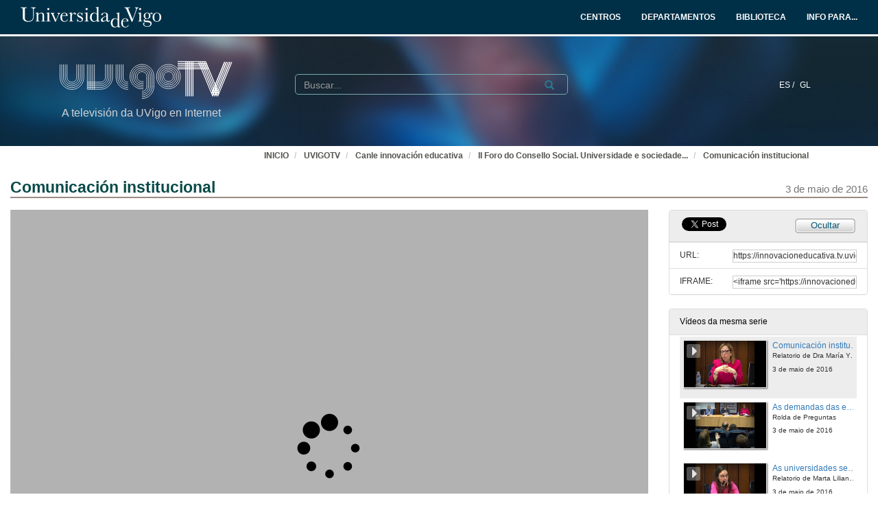

--- FILE ---
content_type: text/html; charset=UTF-8
request_url: https://innovacioneducativa.tv.uvigo.es/video/5b5b3d1b8f4208857cae540e
body_size: 12067
content:
<!doctype html>
<html class="" lang="gl">
<head>
                <meta name="viewport" content="initial-scale=1">
        <meta http-equiv="X-UA-Compatible" content="IE=edge,chrome=1">
        <!--[if lt IE 9]>
        <script src="http://html5shim.googlecode.com/svn/trunk/html5.js"></script>
        <![endif]-->
        <meta charset="UTF-8"/>
                    <meta name="robots" content="index, follow"/>
                <meta name="revisit-after" content="1 days"/>
        <meta name="language" content="gl"/>
        <meta name="keywords" content="webtv, tv, University, teltek, pumukit - consello social,universidade pública,empresas,estudos online,formación superior,comunicación in"/>
    

                        <meta property="og:url" content="https://innovacioneducativa.tv.uvigo.es/video/5b5b3d1b8f4208857cae540e" />
        <meta property="og:type" content="video.other" />
        <meta property="og:title" content="Comunicación institucional" />
        <meta property="og:description" content="Xornada dirixida a analizar as relacións entre sociedade e universidade e como estas últimas proxectan á cidadanía o seu labor." />
        <meta property="og:image" content="https://innovacioneducativa.tv.uvigo.es/uploads/pic/Serial/2747/Video/30142/p3.jpg" />
    
            <style>
            .wrapper-center {
                width:100% !important;
                max-width:100% !important;
            }

            .main-content {
                width:100% !important;
                max-width:100% !important;
            }
        </style>
    
    <title>UVigoTV - Comunicación institucional</title>

            <link href="/bundles/pumukitwebtv/css/bootstrap.min.css" type="text/css" rel="stylesheet" media="screen"/>
        <link href="/webtv/css/webtv.css" type="text/css" rel="stylesheet" media="screen"/>
                    <link href="/pumukituvigomicrositesinnovacioneducativa/css/innovacioneducativa.css" type="text/css" rel="stylesheet" media="screen"/>
            
                <script src="/bundles/pumukitwebtv/js/jquery.min.js" type="text/javascript"></script>
        <script src="/bundles/pumukitwebtv/js/bootstrap.min.js" type="text/javascript"></script>
    

    <script>
        $(document).ready(function() {
            $.ajax({
                url: "/security/edit/5b5b3d1b8f4208857cae540e",
                method: 'GET',
                success: function (response) {
                    $('.edit-button').html(response);
                }
            });
        });
    </script>

        <link rel="icon" type="image/x-icon" href="/bundles/pumukituvigowebtv/images/favicon.ico"/>
</head>
<body class="">
    
<style>
            
    .logo-legend {
        color: #d3d3d3;
        margin:0;
        font-size:16px;
        padding:10px 0 0 5px;
    }

    /** Mobile first **/
    .header-top-pmk {
        background-color: #003047;
        min-height:50px;
        color: #ffffff;
    }

    .logo-header-top {
        max-height:30px;
        margin-top: 5px;
    }

    .navbar-pmk.navbar-uvigo {
        margin-bottom: 0;
        border: none;
        border-bottom:3px solid #fff;
    }

    .custom-menu-uvigo {
        width: 100%;
    }

    .custom-menu-uvigo .links-custom-menu > li {
        display: inline;
        font-size: 16px;
    }

    .custom-menu-uvigo .links-custom-menu > li > a{
        padding: 15px;
    }

    .custom-dropdown-menu.open {
        background: #003047;
    }

    .custom-dropdown-menu-uvigo {
        background: #003047;
    }
    .custom-menu-uvigo li.language-item {
        padding-left:15px;
        border-bottom: 0;
    }

    .custom-menu-top-center .open>a:focus, .custom-menu-top-center .open>a:active, .custom-menu-top-center .open>a:hover {
        background-color:transparent;
    }

    .custom-menu-uvigo .dropdown .custom-dropdown-menu li {
        border-bottom:0;
    }

    .header-top-pmk .language-item {
        display:inline-block;
    }

    .custom-menu-uvigo {
        margin-top:25px;
        padding-left: 0 !important;
    }

    /** End mobile first **/


    /** Start: Universidad de Vigo - Menú >= md **/
    .header-pmk .header-top-pmk {
        font-size:12px;
    }
    /** End: Universidad de Vigo - Menú >= md **/

    #custom-top-menu {
        padding: 0;
    }

    .custom-menu-top-left li a, .custom-menu-top-right li a {
        font-weight: bold;
    }
    .custom-menu-top-left li a, .custom-menu-top-center li a, .custom-menu-top-right li a {
        color: #ffffff;
    }

    .custom-menu-top-left>li>a:hover, .custom-menu-top-left>li>a:focus, .custom-menu-top-center>li>a:hover, .custom-menu-top-center>li>a:focus, .custom-menu-top-right>li>a:hover, .custom-menu-top-right>li>a:focus {
        text-decoration: none;
        background-color: transparent;
    }

    .custom-menu-top-center {
        padding-left:10rem;
    }

    .header-top-pmk .navbar-header button span {
        background-color: #ffffff;
    }

    .custom-dropdown-menu.open>a, .custom-dropdown-menu.open>a:hover, .custom-dropdown-menu.open>a:focus {
        background-color: #003047;
        color: #fff;
    }

    .navbar-nav li.language-item a {
        padding: 15px 2px;
    }


    .header-bottom-pmk {
        max-height: 160px;
    }

    .header-bottom-pmk .background-header{
        width: 100%;
        height: 160px;
        object-fit: cover;
    }

    .header-bottom-pmk .header-elements {
        margin-top: -170px;
        padding-left: 70px;
        padding-right: 70px;
    }

    .logo-header-bottom {
        max-height: 70px;
    }

    .header-bottom-logo {
        padding-bottom:50px;
        margin-top:30px;
    }


    
    @media (max-width: 1400px) {
        .custom-menu-uvigo .links-custom-menu > li {
            font-size: 14px;
        }

        .block-search {
            margin-left: 30px;
        }

        .no_live_img {
            margin-left: -200px;
        }
    }


    @media (max-width: 1400px) and (min-width: 1200px){
        .header-bottom-logo {
            margin-top: 35px;
        }
    }

    @media (min-width: 1200px) {
        .custom-menu-top-center {
            padding-left:12rem;
        }
    }

    @media (max-width: 1200px) and (min-width: 991px) {
        .logo-legend {
            font-size: 11px;
        }

        .header-bottom-logo {
            margin-top: 45px;
        }

        .header-bottom-pmk .header-elements {
            padding-left: 45px;
            padding-right: 45px;
        }
        .custom-menu-uvigo li.language-item {
            padding-left: 10px;
        }

        .flexcontainer {
            flex-wrap: nowrap;
        }
    }


    @media (min-width: 992px) {

        .custom-menu-top-center {
            padding-left:4rem;
        }
    }

    @media (max-width: 991px) {
        .custom-menu-top-left li a, .custom-menu-top-center li a, .custom-menu-top-right li a {
            color: #003047;
        }

        .navbar-header .search-button {
            margin-right: 5px;
        }

        .navbar-header .fa-search {
            color: #ffffff;
            font-size: 16px;
        }


        .custom-menu-uvigo .links-custom-menu {
            float: left !important;
            width: 100%;
            padding-right: 15px;
        }

        .custom-menu-uvigo .links-custom-menu > li {
            display: block;
            padding: 10px 0;
        }

        .custom-menu-uvigo li.language-item {
            padding-left: 15px;
            padding-top: 0;
        }

        .navbar-brand {
            float: right;
        }

        .header-bottom-pmk .header-elements {
            padding-left: 15px;
            padding-right: 15px;
        }

    }

    @media (min-width: 768px) and (max-width: 991.98px) {
        /* Header menu */
        .header-top-pmk .language-item {
            display:inline-block;
        }

        /* Change breakpoint of navbar to SM ( needed because there are a lot of text ) */
        .custom-menu-top-center {
            padding-left:1rem;
        }

        .navbar-header {
            float: none;
        }
        .navbar-left,.navbar-right {
            float: none !important;
        }
        .navbar-toggle {
            display: block;
        }
        .navbar-collapse {
            border-top: 1px solid transparent;
            box-shadow: inset 0 1px 0 rgba(255,255,255,0.1);
        }
        .navbar-fixed-top {
            top: 0;
            border-width: 0 0 1px;
        }
        .navbar-collapse.collapse {
            display: none!important;
        }
        .navbar-nav {
            float: none!important;
            margin-top: 7.5px;
        }
        .navbar-nav>li {
            float: none;
        }
        .navbar-nav>li>a {
            padding-top: 10px;
            padding-bottom: 10px;
        }
        .collapse.in{
            display:block !important;
        }
        .header-top-pmk>.container {
            padding-right: 15px;
            padding-left: 15px;
            margin-right: auto;
            margin-left: auto;
            width: 100%;
            max-width: none;
        }

        .header-bottom-logo:nth-child(2) {
            margin-top: 50px;
            padding-bottom: 10px;
        }

        /* End Change breakpoint of navbar to SM */

        /* Change breakpoint header dropdown to SM */
        .navbar-nav .open .dropdown-menu {
            position: static;
            float: left;
            width: auto;
            margin-top: 0;
            background-color: transparent;
            border: 0;
            -webkit-box-shadow: none;
            box-shadow: none;
            display:block;
        }
        /* Change breakpoint header dropdown to SM */
        .custom-menu-top-right .custom-dropdown-menu.open {
            display: table;
        }

        #custom-top-menu {
            overflow-x: hidden;
        }

        /* Move banner and logo to keep vertical line with SM breakpoint navbar */
        .header-bottom-pmk>.container {
            width:100%;
        }
        .header-bottom-logo {
            margin-left:15px;
        }
        /* End Move banner and logo to keep vertical line with SM breakpoint navbar */

        .custom-menu-uvigo {
            margin-top: 15px !important;
        }
    }

    @media (min-width:768px) {

        .custom-menu-uvigo {
            margin-top: 55px;
        }
    }

    @media (max-width: 767.98px) {

        #menu-uvigo-navbar .custom-dropdown-menu.open > ul > li > a {
            color: #FFF;
        }

        .header-bottom-pmk, .header-bottom-pmk .background-header {
            max-height: 140px !important;
        }

        .header-bottom-logo {
            margin-top: 40px;
            padding-bottom: 30px;
        }

        .footer-custom-uvigotv {
            text-align: center;
        }

        .search-box {
            margin: 8px;
        }

        .custom-menu-uvigo {
            margin-top: 0px;
        }

        .custom-menu-uvigo .links-custom-menu > li {
            display: block;
        }

        .custom-menu-uvigo {
            margin-top: 18px;
        }

        .advanced-calendar-events {
            padding: 30px 30px !important;
        }
    }
    @media (max-width: 570px) {
        .header-bottom-logo {
            margin-top: 35px;
        }

        .header-bottom-logo:nth-child(2) {
            margin-top: 43px;
        }
    }


    @media (max-width: 499.98px) {
        .logo-legend {
            font-size:10px;
        }

        .header-bottom-pmk, .header-bottom-pmk .background-header {
            max-height: 120px !important;
        }
    }

    @media (max-width: 450px) {
        .header-bottom-logo:nth-child(2) {
            margin-top: 35px;
        }
    }

    @media (max-width: 430px) {
        .custom-menu-uvigo .links-custom-menu > li.language-item {
            padding-bottom: 0;
        }
    }

    @media (max-width: 430px) {
        .logo-legend {
            font-size: 9px;
        }
    }


</style>
<nav class="navbar navbar-pmk navbar-uvigo">
    <div class="header-top-pmk">
        <div class="container-fluid">
            <div class="navbar-header">
                <div class="visible-xs visible-sm">
                                        <a class="navbar-brand"  href="https://tv.uvigo.es">
                        <img src="/bundles/pumukituvigowebtv/images/header/logo_uvigo.svg" class="img-responsive logo-header-top" alt="Imaxe"/>
                    </a>
                </div>
            </div>
            <div class="collapse navbar-collapse" id="custom-top-menu">
                <div class="hidden-xs hidden-sm">
                                        <ul class="nav navbar-nav custom-menu-top-left">
                        <a class="navbar-brand"  href="https://tv.uvigo.es">
                            <img src="/bundles/pumukituvigowebtv/images/header/logo_uvigo.svg" class="img-responsive logo-header-top" alt="Imaxe"/>
                        </a>
                    </ul>

                    <ul class="nav navbar-nav custom-menu-top-center pull-right">
                        <li>
                            <a target="_blank" href="https://www.uvigo.gal/estudar/organizacion-academica/centros" title="CENTROS">
                                <strong>CENTROS</strong>
                            </a>
                        </li>
                        <li>
                            <a target="_blank" href="https://www.uvigo.gal/estudar/organizacion-academica/departamentos" title="DEPARTAMENTOS">
                                <strong>DEPARTAMENTOS</strong>
                            </a>
                        </li>
                        <li>
                            <a target="_blank" href="https://www.uvigo.gal/universidade/biblioteca" title="BIBLIOTECA">
                                <strong>BIBLIOTECA</strong>
                            </a>
                        </li>
                        <li>
                            <a href="#" title="INFO PARA..." id="dropdownMenuInfo" data-toggle="dropdown" aria-haspopup="true" aria-expanded="true">
                                <strong>INFO PARA...<i class="fa fa-caret-down" aria-hidden="true"></i></strong>
                            </a>
                            <ul class="dropdown-menu custom-dropdown-menu-uvigo" aria-labelledby="dropdownMenu1">
                                <li>
                                    <a target="_blank" href="https://uvigo.gal/perfil-estudantes">Estudantes</a>
                                </li>
                                <li>
                                    <a target="_blank" href="https://uvigo.gal/perfil-pas">PAS</a>
                                </li>
                                <li>
                                    <a target="_blank" href="https://uvigo.gal/perfil-pdi">PDI</a>
                                </li>
                                <li>
                                    <a target="_blank" href="https://uvigo.gal/perfil-empresas">Empresas</a>
                                </li>
                            </ul>
                        </li>
                    </ul>

                </div>
            </div>
        </div>
    </div>
</nav>


<div class="header-bottom-pmk">
    <p><span><img class="background-header" src="/bundles/pumukituvigowebtv/images/header/headerBK.jpg"></span></p>
    <div class="container-fluid header-elements">
        <div class="col-xs-7 col-sm-6 col-md-3 header-bottom-logo">
            <a href="https://tv.uvigo.es">
                <img src="/bundles/pumukituvigowebtv/images/header/logo_UvigoTV.svg" class="img-responsive logo-header-bottom" alt="Imaxe"/>
            </a>
            <h5 class="logo-legend">A televisión da UVigo en Internet</h5>
        </div>

        <div class="col-xs-5 col-sm-5 visible-xs visible-sm header-bottom-logo">
            <nav class="navbar navbar-pmk">
                <div class="container-fluid">
                    <div class="navbar-header">
                        <button type="button" class="navbar-toggle collapsed" data-toggle="collapse" data-target="#menu-uvigo-navbar" aria-expanded="false" style="border:1px solid #fff; margin-right:0;">
                            <span class="sr-only">Toggle navigation</span>
                            <span class="icon-bar" style="border: 1px solid #fff;"></span>
                            <span class="icon-bar" style="border: 1px solid #fff;"></span>
                            <span class="icon-bar" style="border: 1px solid #fff;"></span>
                        </button>
                        <button type="button" class="navbar-toggle collapsed search-button" data-toggle="collapse" data-target="#pumukit-navbar-collapse-2">
                            <span class="sr-only">TOGGLE SEARCH</span>
                            <i class="glyphicon glyphicon-search" style="color:white;font-size: 16px;margin-right: 10px;"></i>
                        </button>
                    </div>
                </div>
            </nav>
        </div>

        <div class="col-xs-12 col-sm-12 visible-xs visible-sm">
            <div class="collapse navbar-collapse" id="pumukit-navbar-collapse-2">
                <!--//SEARCH BOX-->
<div class="search-box">
  <form class="input-group stylish-input-group" method="get" action="/searchmultimediaobjects">
    <label for="search-box-mobile" class="sr-only">Search</label>
    <input type="text" class="form-control" placeholder="Buscar..." name="search" id="search-box-mobile">
    <span class="input-group-addon">
      <label for="submit-button-mobile" class="sr-only">Submit</label>
      <button type="submit" id="submit-button-mobile" style="border:0;background:transparent;" title="Submit">
        <span class="glyphicon glyphicon-search"></span>
      </button>
    </span>
  </form>
</div>
            </div>
        </div>
        <div class="col-xs-12 col-md-9">
            <div class="collapse navbar-collapse" id="menu-uvigo-navbar">
                <div class="nav navbar-nav navbar-right custom-menu-top-center custom-menu-uvigo">
                    <ul class="links-custom-menu pull-right">
                        <div class="language_select_wrapper">
            <a class="" href="/locale/es" style="color:white !important;">
            ES /        </a>
            <a class="selected" href="/locale/gl" style="color:white !important;">
            GL        </a>
    </div>

                        <div class="visible-xs visible-sm">
                            
<div class="row widget slidebar">
    <ul>
        
        <h3>Menú</h3>
        <ul class="section">
            <li><a href="https://tv.uvigo.es/gl/info.html">Servizo</a></li>
            <li><a href="https://tv.uvigo.es/gl/FAQ.html">F.A.Q.</a></li>
            <li>
                <a href="https://tv.uvigo.es/latestuploads">Mediateca por meses</a>
            </li>
            <li><a href="https://tv.uvigo.es/mediateca">Mediateca completa</a>
            </li>
            <li>
                <a href="https://tv.uvigo.es/clasesypildoras.html">Clases e polimedias</a>
            </li>
        </ul>

        <h3>UvigoTV en:</h3>
        <ul class="section">
            <li>
                <img src="/bundles/pumukituvigowebtv/images/favicon_youtube.gif" style="vertical-align:inherit"><a href="https://www.youtube.com/channel/UCyG8-q1aV0vfNsS3wd8YsNA">Youtube
                    EDU</a>
            </li>
        </ul>

        <h3>Directo</h3>
        <ul class="section">
                          <li>
                    <a href="https://tv.uvigo.es/directo1">Canle Directo 1</a>
                </li>
                            <li>
                    <a href="https://tv.uvigo.es/directo2">Canle Directo 2</a>
                </li>
                            <li>
                    <a href="https://tv.uvigo.es/directo3">Canle Directo 3</a>
                </li>
                    </ul>

        <h3>Mediateca</h3>
        <ul class="section">
            <li>272 Series</li>
<li>3389 Videos</li>
<li>1196.17 Horas</li>

        </ul>
        <h3>Próximos directos</h3>
        <ul class="section">
                             Non hai eventos neste momento                    </ul>

        <h3>Contacto</h3>
        <ul class="section">
            <li><a href="mailto:tv@uvigo.es">tv@uvigo.es</a></li>
        </ul>

        <h3>Login</h3>
        <ul class="section row" style="overflow:hidden">
          <div class="col-xs-12">
  
      <a href="http://tv.uvigo.es/login" type="button" class="login-button btn btn-xs btn-default" title="Log in">
      <span class="glyphicon glyphicon-log-in"></span> Iniciar sesión    </a>
  </div>


        </ul>

        <br>

        Séguenos:
        <div class="menu_left" style="padding-left: 0">
            <a style="text-decoration: none;" class="icon_text" href="https://tv.uvigo.es/gl/Lista.html">
                <img src="/bundles/pumukituvigowebtv/images/icons/email.png" alt="Email">
            </a>
            <a style="text-decoration: none" href="http://twitter.com/UVigoTV" target="_blank">
                <img src="/bundles/pumukituvigowebtv/images/icons/twitter.png" alt="Twitter">
            </a>
            <a style="text-decoration: none" href="http://www.facebook.com/pages/UVigoTV-Universidade-de-Vigo-Televisi%C3%B3n/264866613542" target="_blank">
                <img src="/bundles/pumukituvigowebtv/images/icons/facebook.png" alt="Facebook">
            </a>
            <a style="text-decoration: none" href="https://tv.uvigo.es/lastnews.xml" target="_blank">
                <img src="/bundles/pumukituvigowebtv/images/icons/rss.jpg" alt="RSS">
            </a>
        </div>

        <ul class="nav navbar-nav visible-xs">
                            <li class="dropdown">
                    <a href="#" class="dropdown-toggle pmk_menu_element" data-toggle="dropdown" role="button" aria-haspopup="true" aria-expanded="false">Galego
                        <span class="caret"></span></a>
                    <ul class="dropdown-menu">
                                                    <li>
                                <a class="pmk_menu_element" href="https://tv.uvigo.es/locale/es"> Español </a>
                            </li>
                                                    <li>
                                <a class="pmk_menu_element" href="https://tv.uvigo.es/locale/gl"> Galego </a>
                            </li>
                                            </ul>
                </li>
            
        </ul>
    </ul>
</div>



                        </div>
                    </ul>
                    <div class="hidden-xs hidden-sm col-sm-6 col-md-5 col-lg-6 block-search">
                        <div class="row">
                                                        
                            <div class="search-box">
                                <form class="input-group stylish-input-group" method="get" action="/searchmultimediaobjects">
                                    <label for="search-box-base" class="sr-only">
                                        Buscar                                    </label>
                                    <input type="text" class="form-control" placeholder="Buscar..." name="search" id="search-box-base"  style="background: transparent"/>
                                    <span class="input-group-addon" style="background: transparent">
                                        <label for="submit-button-base" class="sr-only">Submit</label>
                                        <button type="submit" id="submit-button-base" style="border:0;background:transparent;" title="Submit">
                                            <span class="glyphicon glyphicon-search"></span>
                                        </button>
                                    </span>
                                </form>
                            </div>

                        </div>
                    </div>
                </div>
            </div>
        </div>
    </div>
</div>

    <div class="container-fluid">
        <!--HEADER-->
        








        <!--BREADCRUMBS-->
        <div class="row breadcrumbs_color">
            <div class="breadcrumbs_wrapper" role="navigation" style="display: inline-block">
                <div class="col-md-12">
    <ol class="breadcrumb">
        <li>
            <a href="https://www.uvigo.gal/" >
                INICIO
            </a>
        </li>

        
                            <li>
                    <a href="https://tv.uvigo.es">
                        UVIGOTV
                    </a>
                </li>
                <li>
                    <a href="/">
                        Canle innovación educativa                    </a>
                </li>
            
        
                    <li>
                <a id="breadcrumbs_series_a" href="/series/5b5b3d188f4208857cae53f4" >
                    II Foro do Consello Social. Universidade e sociedade: coñecer para avanzar
                </a>
            </li>
        
                    <li>
                <a id="breadcrumbs_mmobj_a" href="/video/5b5b3d1b8f4208857cae540e" class="active" >
                    Comunicación institucional
                </a>
            </li>
            </ol>
</div>

<script type="text/javascript">
    $(function () {
        var breadcrumbs_seriesa = $('#breadcrumbs_series_a');
        var breadcrumbs_mmobja = $('#breadcrumbs_mmobj_a');
        if (!breadcrumbs_mmobja.length && !breadcrumbs_seriesa.length) {
            return false;
        }
        var breadcrumbLiHeight = ($('.breadcrumb li').first().height()) + 8;
        var breadcrumbHeight = ($('.breadcrumb').height());
        var breadcrumbSeriesTitle = breadcrumbs_seriesa.height();
        var appendSeries, appendMultimediaObject = false;
        while (((breadcrumbSeriesTitle + 3) > breadcrumbLiHeight) || (breadcrumbHeight > breadcrumbLiHeight)) {
            if (breadcrumbs_seriesa.text().trim().length > 20) {
                breadcrumbs_seriesa.text(breadcrumbs_seriesa.text().substring(0, breadcrumbs_seriesa.text().trim().length - 1));
                appendSeries = true;
            } else {
                breadcrumbs_mmobja.text(breadcrumbs_mmobja.text().substring(0, breadcrumbs_mmobja.text().trim().length - 1));
                if(breadcrumbs_mmobja.text().trim().length < 20) {
                    break;
                }
                appendMultimediaObject = true;
            }
            breadcrumbSeriesTitle = $('.breadcrumb').height();
            breadcrumbHeight = ($('.breadcrumb').height());
        }
        if (appendMultimediaObject) breadcrumbs_mmobja.append("...");
        if (appendSeries) breadcrumbs_seriesa.append("...");
    });
</script>

            </div>
        </div>
        <div class="row pmk-content">
            <div class="wrapper-center">
                <!--LATERAL_MENU-->
                <div class="slidebar_wrapper col-md-3 col-lg-2 hidden">
                    
<div class="row widget slidebar">
    <ul>
        
        <h3>Menú</h3>
        <ul class="section">
            <li><a href="https://tv.uvigo.es/gl/info.html">Servizo</a></li>
            <li><a href="https://tv.uvigo.es/gl/FAQ.html">F.A.Q.</a></li>
            <li>
                <a href="https://tv.uvigo.es/latestuploads">Mediateca por meses</a>
            </li>
            <li><a href="https://tv.uvigo.es/mediateca">Mediateca completa</a>
            </li>
            <li>
                <a href="https://tv.uvigo.es/clasesypildoras.html">Clases e polimedias</a>
            </li>
        </ul>

        <h3>UvigoTV en:</h3>
        <ul class="section">
            <li>
                <img src="/bundles/pumukituvigowebtv/images/favicon_youtube.gif" style="vertical-align:inherit"><a href="https://www.youtube.com/channel/UCyG8-q1aV0vfNsS3wd8YsNA">Youtube
                    EDU</a>
            </li>
        </ul>

        <h3>Directo</h3>
        <ul class="section">
                          <li>
                    <a href="https://tv.uvigo.es/directo1">Canle Directo 1</a>
                </li>
                            <li>
                    <a href="https://tv.uvigo.es/directo2">Canle Directo 2</a>
                </li>
                            <li>
                    <a href="https://tv.uvigo.es/directo3">Canle Directo 3</a>
                </li>
                    </ul>

        <h3>Mediateca</h3>
        <ul class="section">
            <li>272 Series</li>
<li>3389 Videos</li>
<li>1196.17 Horas</li>

        </ul>
        <h3>Próximos directos</h3>
        <ul class="section">
                             Non hai eventos neste momento                    </ul>

        <h3>Contacto</h3>
        <ul class="section">
            <li><a href="mailto:tv@uvigo.es">tv@uvigo.es</a></li>
        </ul>

        <h3>Login</h3>
        <ul class="section row" style="overflow:hidden">
          <div class="col-xs-12">
  
      <a href="http://tv.uvigo.es/login" type="button" class="login-button btn btn-xs btn-default" title="Log in">
      <span class="glyphicon glyphicon-log-in"></span> Iniciar sesión    </a>
  </div>


        </ul>

        <br>

        Séguenos:
        <div class="menu_left" style="padding-left: 0">
            <a style="text-decoration: none;" class="icon_text" href="https://tv.uvigo.es/gl/Lista.html">
                <img src="/bundles/pumukituvigowebtv/images/icons/email.png" alt="Email">
            </a>
            <a style="text-decoration: none" href="http://twitter.com/UVigoTV" target="_blank">
                <img src="/bundles/pumukituvigowebtv/images/icons/twitter.png" alt="Twitter">
            </a>
            <a style="text-decoration: none" href="http://www.facebook.com/pages/UVigoTV-Universidade-de-Vigo-Televisi%C3%B3n/264866613542" target="_blank">
                <img src="/bundles/pumukituvigowebtv/images/icons/facebook.png" alt="Facebook">
            </a>
            <a style="text-decoration: none" href="https://tv.uvigo.es/lastnews.xml" target="_blank">
                <img src="/bundles/pumukituvigowebtv/images/icons/rss.jpg" alt="RSS">
            </a>
        </div>

        <ul class="nav navbar-nav visible-xs">
                            <li class="dropdown">
                    <a href="#" class="dropdown-toggle pmk_menu_element" data-toggle="dropdown" role="button" aria-haspopup="true" aria-expanded="false">Galego
                        <span class="caret"></span></a>
                    <ul class="dropdown-menu">
                                                    <li>
                                <a class="pmk_menu_element" href="https://tv.uvigo.es/locale/es"> Español </a>
                            </li>
                                                    <li>
                                <a class="pmk_menu_element" href="https://tv.uvigo.es/locale/gl"> Galego </a>
                            </li>
                                            </ul>
                </li>
            
        </ul>
    </ul>
</div>



                    <div style="clear:both"><!--LETS THE WRAPPER HAVE THE CORRECT HEIGHT--></div>
                </div>
                <!--MAIN BODY-->
                <div class="main-content-wrapper">
                    <div class="main-content ">
                            <div class="col-xs-12">
        <h1 class="qa-player-title title-for-crumbs always-hide">
            Comunicación institucional
            <span class="pull-right">
          <small>3 de maio de 2016</small>
        </span>
        </h1>

    </div>

    <div class="col-lg-9 col-md-9">
        <span class="hidden-sm hidden-xs"><br /></span>
                            <script>
    function resizeFrame(elem) {
        var width = $(elem).width();
        var height = width / 16 * 9;
        $(elem).height(height);
    }

    $(window).resize(function () {
        resizeFrame($('#paellaiframe'));
    });

    $(window).on("load", function() {
        $("#paellaiframe").focus();
    });
</script>




<iframe src="/videoplayer/5b5b3d1b8f4208857cae540e?autostart=true"
        id="paellaiframe"
        frameborder="0"
        border="0"
        width="100%"
        onload="resizeFrame(this)"
        height="500px"
        scrolling="no"
        title="player"
        allowfullscreen>
</iframe>
        
        
        <!--INFO-->
<!--Multimedia object tags-->
<div class="row">
    </div>
<!--VIEWED/DATE-->
<div class="row">
    <div class="col-xs-12">
        <div class="date" style="color: #78787A">
                    </div>
    </div>
</div>
    <div class="row">
        <div class="col-xs-12">
            <div class="num_views">
                <strong>Visto</strong> 588
                <strong>
                                            veces                                    </strong>
            </div>
        </div>
    </div>
<!--CHAPTER MARKS-->

<!--SUBTITLE/DESCRIPTION-->
<div class="row">
    <div class="col-xs-12">
        <div class="qa-player-title mmobj-title">
            <h4 style="font-size:140%;">Comunicación institucional</h4>
        </div>
        <div class="mmobj-subtitle">
            <h4 class="qa-player-subtitle"> Relatorio de Dra María Yolanda Martinez Solana </h4>
        </div>
        <p class="qa-player-description description">
                            Xornada dirixida a analizar as relacións entre sociedade e universidade e como estas últimas proxectan á cidadanía o seu labor.
                    </p>
                                                <div class="qa-player-series">
                i18n.one.Series:
                <a href="/series/5b5b3d188f4208857cae53f4">
                    II Foro do Consello Social. Universidade e sociedade: coñecer para avanzar
                </a>
            </div>
                <!-- PERSONS ACT -->
        <div class="persons">
                                                            <div>
                        <div class="person">
                            <span class="glyphicon glyphicon-user"></span>
                            
                                                            María Yolanda Martinez Solana
                                                    </div>
                        Asesora do Rector da UCM e Responsable do Plan de Comunicación Institucional Complutense
                    </div>
                                                                <div>
                        <div class="person">
                            <span class="glyphicon glyphicon-user"></span>
                            Organiza:
                                                            Fernando Ramos
                                                    </div>
                        Doutor en Ciencias da Información. Profesor titular da Universidade de Vigo
                    </div>
                                    </div>
    </div>
</div>
<br>



    </div>
    <div class="col-lg-3 col-md-3">
        <span class="hidden-sm hidden-xs"><br /></span>
                                            <!--Share multimedia object in facebook, google+ and twitter-->
<div class="panel panel-default share_mmobj">
    <div class="panel-heading collapsed" style="overflow: auto;">
        <!-- FACEBOOK LIKE -->
<div id="fb-root"></div>
<div class="fb-like"
     data-layout="button_count"
     data-action="like"
     data-size="small"
     data-show-faces="false"
     data-share="false" style="display: inline;top: 3px;">
</div>

<a href="https://twitter.com/share" class="twitter-share-button" data-count="none">Tweet</a>

<script>(function(d, s, id) {
        var js, fjs = d.getElementsByTagName(s)[0];
        if (d.getElementById(id)) return;
        js = d.createElement(s); js.id = id;
        js.src = "//connect.facebook.net/es_ES/sdk.js#xfbml=1&version=v2.10&appId=557011547829499";
        fjs.parentNode.insertBefore(js, fjs);
    }(document, 'script', 'facebook-jssdk'));
</script>


<script>
    !function(d,s,id){
        var js,fjs=d.getElementsByTagName(s)[0];
        if(!d.getElementById(id)){
            js=d.createElement(s);
            js.id=id;
            js.src="//platform.twitter.com/widgets.js";
            console.log(fjs);
            fjs.parentNode.insertBefore(js,fjs);
        }
    }(document,"script","twitter-wjs");

</script>
        <style>
            .share_mmobj .toggle_button, .share_mmobj .edit_button {
                display: inline-block;
                float: right;
                padding-top: 3px;
                background: url(/bundles/pumukituvigowebtv/images/mmobjs/Compartir_boton_fondo.png) 50% 0% transparent;
                color: #055B76;
                font-size: 13px;
                width: 92px;
                height: 23px;
                text-align: center;
            }
        </style>
        <span class="edit-button"></span>
        <div class="toggle_button share_urliframe_button" data-target="#shareBars" aria-expanded="false" aria-controls="shareBars" role="button" data-toggle="collapse">
            Ocultar        </div>
    </div>

    <ul class="list-group collapse in" id="shareBars" aria-expanded="false">
        <script>
            function addShareText(e) {
                $(".share_mmobj .toggle_button").text('Compartir');
            }

            function addHideText(e) {
                $(".share_mmobj .toggle_button").text('Ocultar');
            }

            $('#shareBars').on('hide.bs.collapse', addShareText);
            $('#shareBars').on('show.bs.collapse', addHideText);
        </script>

        <li class="list-group-item">
            <div class="qa-player-share-url share_url">
                <span>URL:</span>
                <input type="text" value="https://innovacioneducativa.tv.uvigo.es/video/5b5b3d1b8f4208857cae540e" onclick="this.select()" style="width: 70%; border: 1px solid #ccc; float:right; padding: 0; margin: 0;" readonly="readonly"/>
            </div>
        </li>
        <li class="list-group-item">
            <div class="qa-player-share-iframe share_url">
                <span>IFRAME:</span>
                                <input type="text" value="<iframe src='https://innovacioneducativa.tv.uvigo.es/iframe/5b5b3d1b8f4208857cae540e' id='pumukitiframe' frameborder='0' border='0' width='560' height='315' allowfullscreen></iframe>" onclick="this.select()" style="width: 70%; border: 1px solid #ccc; float:right; padding: 0; margin: 0;" readonly="readonly"/>
            </div>
        </li>
    </ul>
</div>
                            <div class="panel panel-default panel-series">
    <div class="panel-heading">
        Vídeos da mesma serie    </div>
    <div class="panel-body">
        
    <div class="col-xs-12 ">
                                    <div class="row">
            <div class="minimmobj" style="cursor:pointer;" onclick="window.location='https://innovacioneducativa.tv.uvigo.es/video/5b5b3d188f4208857cae53f6'">
                <div class="minithumbnail">
                    <a href="https://innovacioneducativa.tv.uvigo.es/video/5b5b3d188f4208857cae53f6">
                        <div class="media-object play_icon small" alt=""></div>
                        <img class="media-object thumbnailimg" src="/uploads/pic/Serial/2747/Video/30149/inauguracion.jpg" alt="thumbnailimg">
                        <div class="minithumbnailholder"></div>
                    </a>
                </div>
                <div class="miniinfo-wrapper">
                    <div class="miniinfo">
                        <a href="https://innovacioneducativa.tv.uvigo.es/video/5b5b3d188f4208857cae53f6">
                            <div class="title">
                                                                Apertura da xornada: II Foro do Consello Social
                            </div>
                        </a>
                        <div class="subtitle">
                            <small>Universidade e sociedade: coñecer para avanzar</small>
                        </div>
                        <div class="pull-left date">
                            <small>3 de maio de 2016</small>
                        </div>
                    </div>
                </div>
            </div>
        </div>
    </div>
    <div class="col-xs-12 ">
                                    <div class="row">
            <div class="minimmobj" style="cursor:pointer;" onclick="window.location='https://innovacioneducativa.tv.uvigo.es/video/5b5b3d198f4208857cae53fe'">
                <div class="minithumbnail">
                    <a href="https://innovacioneducativa.tv.uvigo.es/video/5b5b3d198f4208857cae53fe">
                        <div class="media-object play_icon small" alt=""></div>
                        <img class="media-object thumbnailimg" src="/uploads/pic/Serial/2747/Video/30141/p1.jpg" alt="thumbnailimg">
                        <div class="minithumbnailholder"></div>
                    </a>
                </div>
                <div class="miniinfo-wrapper">
                    <div class="miniinfo">
                        <a href="https://innovacioneducativa.tv.uvigo.es/video/5b5b3d198f4208857cae53fe">
                            <div class="title">
                                                                Os consellos sociais e a xestión da reputación universitaria
                            </div>
                        </a>
                        <div class="subtitle">
                            <small>Relatorio de José Alvarez Marcos</small>
                        </div>
                        <div class="pull-left date">
                            <small>3 de maio de 2016</small>
                        </div>
                    </div>
                </div>
            </div>
        </div>
    </div>
    <div class="col-xs-12 ">
                                    <div class="row">
            <div class="minimmobj" style="cursor:pointer;" onclick="window.location='https://innovacioneducativa.tv.uvigo.es/video/5b5b3d1a8f4208857cae5402'">
                <div class="minithumbnail">
                    <a href="https://innovacioneducativa.tv.uvigo.es/video/5b5b3d1a8f4208857cae5402">
                        <div class="media-object play_icon small" alt=""></div>
                        <img class="media-object thumbnailimg" src="/uploads/pic/Serial/2747/Video/30150/p1deb.jpg" alt="thumbnailimg">
                        <div class="minithumbnailholder"></div>
                    </a>
                </div>
                <div class="miniinfo-wrapper">
                    <div class="miniinfo">
                        <a href="https://innovacioneducativa.tv.uvigo.es/video/5b5b3d1a8f4208857cae5402">
                            <div class="title">
                                                                Os consellos sociais e a xestión da reputación universitaria
                            </div>
                        </a>
                        <div class="subtitle">
                            <small>Rolda de preguntas</small>
                        </div>
                        <div class="pull-left date">
                            <small>3 de maio de 2016</small>
                        </div>
                    </div>
                </div>
            </div>
        </div>
    </div>
    <div class="col-xs-12 ">
                                    <div class="row">
            <div class="minimmobj" style="cursor:pointer;" onclick="window.location='https://innovacioneducativa.tv.uvigo.es/video/5b5b3d1b8f4208857cae5409'">
                <div class="minithumbnail">
                    <a href="https://innovacioneducativa.tv.uvigo.es/video/5b5b3d1b8f4208857cae5409">
                        <div class="media-object play_icon small" alt=""></div>
                        <img class="media-object thumbnailimg" src="/uploads/pic/Serial/2747/Video/30208/kk.jpg" alt="thumbnailimg">
                        <div class="minithumbnailholder"></div>
                    </a>
                </div>
                <div class="miniinfo-wrapper">
                    <div class="miniinfo">
                        <a href="https://innovacioneducativa.tv.uvigo.es/video/5b5b3d1b8f4208857cae5409">
                            <div class="title">
                                                                As demandas das empresas á Universidade: A formación superior orientada hacia o mercado: a especialización necesaria
                            </div>
                        </a>
                        <div class="subtitle">
                            <small>Relatorio de Marta González Peláez</small>
                        </div>
                        <div class="pull-left date">
                            <small>3 de maio de 2016</small>
                        </div>
                    </div>
                </div>
            </div>
        </div>
    </div>
    <div class="col-xs-12 current">
                                    <div class="row">
            <div class="minimmobj" style="cursor:pointer;" onclick="window.location='https://innovacioneducativa.tv.uvigo.es/video/5b5b3d1b8f4208857cae540e'">
                <div class="minithumbnail">
                    <a href="https://innovacioneducativa.tv.uvigo.es/video/5b5b3d1b8f4208857cae540e">
                        <div class="media-object play_icon small" alt=""></div>
                        <img class="media-object thumbnailimg" src="/uploads/pic/Serial/2747/Video/30142/p3.jpg" alt="thumbnailimg">
                        <div class="minithumbnailholder"></div>
                    </a>
                </div>
                <div class="miniinfo-wrapper">
                    <div class="miniinfo">
                        <a href="https://innovacioneducativa.tv.uvigo.es/video/5b5b3d1b8f4208857cae540e">
                            <div class="title">
                                                                Comunicación institucional
                            </div>
                        </a>
                        <div class="subtitle">
                            <small>Relatorio de Dra María Yolanda Martinez Solana</small>
                        </div>
                        <div class="pull-left date">
                            <small>3 de maio de 2016</small>
                        </div>
                    </div>
                </div>
            </div>
        </div>
    </div>
    <div class="col-xs-12 ">
                                    <div class="row">
            <div class="minimmobj" style="cursor:pointer;" onclick="window.location='https://innovacioneducativa.tv.uvigo.es/video/5b5b3d1b8f4208857cae5413'">
                <div class="minithumbnail">
                    <a href="https://innovacioneducativa.tv.uvigo.es/video/5b5b3d1b8f4208857cae5413">
                        <div class="media-object play_icon small" alt=""></div>
                        <img class="media-object thumbnailimg" src="/uploads/pic/Serial/2747/Video/30151/p2p3deb.jpg" alt="thumbnailimg">
                        <div class="minithumbnailholder"></div>
                    </a>
                </div>
                <div class="miniinfo-wrapper">
                    <div class="miniinfo">
                        <a href="https://innovacioneducativa.tv.uvigo.es/video/5b5b3d1b8f4208857cae5413">
                            <div class="title">
                                                                As demandas das empresas á Universidade // Comunicación institucional
                            </div>
                        </a>
                        <div class="subtitle">
                            <small>Rolda de Preguntas</small>
                        </div>
                        <div class="pull-left date">
                            <small>3 de maio de 2016</small>
                        </div>
                    </div>
                </div>
            </div>
        </div>
    </div>
    <div class="col-xs-12 ">
                                    <div class="row">
            <div class="minimmobj" style="cursor:pointer;" onclick="window.location='https://innovacioneducativa.tv.uvigo.es/video/5b5b3d1c8f4208857cae541a'">
                <div class="minithumbnail">
                    <a href="https://innovacioneducativa.tv.uvigo.es/video/5b5b3d1c8f4208857cae541a">
                        <div class="media-object play_icon small" alt=""></div>
                        <img class="media-object thumbnailimg" src="/uploads/pic/Serial/2747/Video/30145/p4.jpg" alt="thumbnailimg">
                        <div class="minithumbnailholder"></div>
                    </a>
                </div>
                <div class="miniinfo-wrapper">
                    <div class="miniinfo">
                        <a href="https://innovacioneducativa.tv.uvigo.es/video/5b5b3d1c8f4208857cae541a">
                            <div class="title">
                                                                As universidades senior en Portugal, coñecemento e cualidade de vivir
                            </div>
                        </a>
                        <div class="subtitle">
                            <small>Relatorio de Marta Liliana Silvia Alves</small>
                        </div>
                        <div class="pull-left date">
                            <small>3 de maio de 2016</small>
                        </div>
                    </div>
                </div>
            </div>
        </div>
    </div>
    <div class="col-xs-12 ">
                                    <div class="row">
            <div class="minimmobj" style="cursor:pointer;" onclick="window.location='https://innovacioneducativa.tv.uvigo.es/video/5b5b3d1c8f4208857cae541f'">
                <div class="minithumbnail">
                    <a href="https://innovacioneducativa.tv.uvigo.es/video/5b5b3d1c8f4208857cae541f">
                        <div class="media-object play_icon small" alt=""></div>
                        <img class="media-object thumbnailimg" src="/uploads/pic/Serial/2747/Video/30143/p5.jpg" alt="thumbnailimg">
                        <div class="minithumbnailholder"></div>
                    </a>
                </div>
                <div class="miniinfo-wrapper">
                    <div class="miniinfo">
                        <a href="https://innovacioneducativa.tv.uvigo.es/video/5b5b3d1c8f4208857cae541f">
                            <div class="title">
                                                                Os programas de Maiores. Obxectivo: garantizar un envellecenmento activo
                            </div>
                        </a>
                        <div class="subtitle">
                            <small>O caso da Aula de Maiores da Universidade de Vigo</small>
                        </div>
                        <div class="pull-left date">
                            <small>3 de maio de 2016</small>
                        </div>
                    </div>
                </div>
            </div>
        </div>
    </div>
    <div class="col-xs-12 ">
                                    <div class="row">
            <div class="minimmobj" style="cursor:pointer;" onclick="window.location='https://innovacioneducativa.tv.uvigo.es/video/5b5b3d1d8f4208857cae5424'">
                <div class="minithumbnail">
                    <a href="https://innovacioneducativa.tv.uvigo.es/video/5b5b3d1d8f4208857cae5424">
                        <div class="media-object play_icon small" alt=""></div>
                        <img class="media-object thumbnailimg" src="/uploads/pic/Serial/2747/Video/30152/p5_deb.jpg" alt="thumbnailimg">
                        <div class="minithumbnailholder"></div>
                    </a>
                </div>
                <div class="miniinfo-wrapper">
                    <div class="miniinfo">
                        <a href="https://innovacioneducativa.tv.uvigo.es/video/5b5b3d1d8f4208857cae5424">
                            <div class="title">
                                                                As universidades senior en Portugal // Os programas de Maiores
                            </div>
                        </a>
                        <div class="subtitle">
                            <small>Rolda de Preguntas</small>
                        </div>
                        <div class="pull-left date">
                            <small>3 de maio de 2016</small>
                        </div>
                    </div>
                </div>
            </div>
        </div>
    </div>
    <div class="col-xs-12 ">
                                    <div class="row">
            <div class="minimmobj" style="cursor:pointer;" onclick="window.location='https://innovacioneducativa.tv.uvigo.es/video/5b5b3d1d8f4208857cae542b'">
                <div class="minithumbnail">
                    <a href="https://innovacioneducativa.tv.uvigo.es/video/5b5b3d1d8f4208857cae542b">
                        <div class="media-object play_icon small" alt=""></div>
                        <img class="media-object thumbnailimg" src="/uploads/pic/Serial/2747/Video/30146/p6.jpg" alt="thumbnailimg">
                        <div class="minithumbnailholder"></div>
                    </a>
                </div>
                <div class="miniinfo-wrapper">
                    <div class="miniinfo">
                        <a href="https://innovacioneducativa.tv.uvigo.es/video/5b5b3d1d8f4208857cae542b">
                            <div class="title">
                                                                O Patrimonio Cultural das Universidades Portuguesas: A Universidade de Coimbra
                            </div>
                        </a>
                        <div class="subtitle">
                            <small>Patrimonio da Humanidade dende 2013</small>
                        </div>
                        <div class="pull-left date">
                            <small>3 de maio de 2016</small>
                        </div>
                    </div>
                </div>
            </div>
        </div>
    </div>
    <div class="col-xs-12 ">
                                    <div class="row">
            <div class="minimmobj" style="cursor:pointer;" onclick="window.location='https://innovacioneducativa.tv.uvigo.es/video/5b5b3d1e8f4208857cae5430'">
                <div class="minithumbnail">
                    <a href="https://innovacioneducativa.tv.uvigo.es/video/5b5b3d1e8f4208857cae5430">
                        <div class="media-object play_icon small" alt=""></div>
                        <img class="media-object thumbnailimg" src="/uploads/pic/Serial/2747/Video/30147/p7.jpg" alt="thumbnailimg">
                        <div class="minithumbnailholder"></div>
                    </a>
                </div>
                <div class="miniinfo-wrapper">
                    <div class="miniinfo">
                        <a href="https://innovacioneducativa.tv.uvigo.es/video/5b5b3d1e8f4208857cae5430">
                            <div class="title">
                                                                Os estudos online, novo formato para Master e Cursos de especialización. Unha oferta selectiva
                            </div>
                        </a>
                        <div class="subtitle">
                            <small>Relatorio de Dolores del Mar Sánchez González</small>
                        </div>
                        <div class="pull-left date">
                            <small>3 de maio de 2016</small>
                        </div>
                    </div>
                </div>
            </div>
        </div>
    </div>
    <div class="col-xs-12 ">
                                    <div class="row">
            <div class="minimmobj" style="cursor:pointer;" onclick="window.location='https://innovacioneducativa.tv.uvigo.es/video/5b5b3d1f8f4208857cae5438'">
                <div class="minithumbnail">
                    <a href="https://innovacioneducativa.tv.uvigo.es/video/5b5b3d1f8f4208857cae5438">
                        <div class="media-object play_icon small" alt=""></div>
                        <img class="media-object thumbnailimg" src="/uploads/pic/Serial/2747/Video/30144/p8.jpg" alt="thumbnailimg">
                        <div class="minithumbnailholder"></div>
                    </a>
                </div>
                <div class="miniinfo-wrapper">
                    <div class="miniinfo">
                        <a href="https://innovacioneducativa.tv.uvigo.es/video/5b5b3d1f8f4208857cae5438">
                            <div class="title">
                                                                Caso Talentum: emprego dixital
                            </div>
                        </a>
                        <div class="subtitle">
                            <small>Relatorio de Blanca Piñeiro torres</small>
                        </div>
                        <div class="pull-left date">
                            <small>3 de maio de 2016</small>
                        </div>
                    </div>
                </div>
            </div>
        </div>
    </div>
    </div>
</div>

<script>
    $( document ).ready(function() {
        var element = document.querySelector('.current');
        var panel = document.querySelector('.panel-series .panel-body');
        if (panel && element) {
            panel.scrollTop = element.offsetTop - 200;
        }
    });
</script>

                <div class="panel panel-default nomargin panel-related">
    <div class="panel-heading">
        Tamén che interesan    </div>
    <div class="panel-body">
        
    <div class="col-xs-12 ">
                                    <div class="row">
            <div class="minimmobj" style="cursor:pointer;" onclick="window.location='https://innovacioneducativa.tv.uvigo.es/video/5b5b37398f4208495c03a6e7'">
                <div class="minithumbnail">
                    <a href="https://innovacioneducativa.tv.uvigo.es/video/5b5b37398f4208495c03a6e7">
                        <div class="media-object play_icon small" alt=""></div>
                        <img class="media-object thumbnailimg" src="/uploads/pic/Serial/581/Video/4224/Gago2.jpg" alt="thumbnailimg">
                        <div class="minithumbnailholder"></div>
                    </a>
                </div>
                <div class="miniinfo-wrapper">
                    <div class="miniinfo">
                        <a href="https://innovacioneducativa.tv.uvigo.es/video/5b5b37398f4208495c03a6e7">
                            <div class="title">
                                                                Presentación
                            </div>
                        </a>
                        <div class="subtitle">
                            <small></small>
                        </div>
                        <div class="pull-left date">
                            <small>2 de xul. de 2009</small>
                        </div>
                    </div>
                </div>
            </div>
        </div>
    </div>
    <div class="col-xs-12 ">
                                    <div class="row">
            <div class="minimmobj" style="cursor:pointer;" onclick="window.location='https://innovacioneducativa.tv.uvigo.es/video/5b5b38188f420816615c9dea'">
                <div class="minithumbnail">
                    <a href="https://innovacioneducativa.tv.uvigo.es/video/5b5b38188f420816615c9dea">
                        <div class="media-object play_icon small" alt=""></div>
                        <img class="media-object thumbnailimg" src="/uploads/pic/Serial/2300/Video/25943/vlcsnap-2015-04-28-10h19m47s685.png" alt="thumbnailimg">
                        <div class="minithumbnailholder"></div>
                    </a>
                </div>
                <div class="miniinfo-wrapper">
                    <div class="miniinfo">
                        <a href="https://innovacioneducativa.tv.uvigo.es/video/5b5b38188f420816615c9dea">
                            <div class="title">
                                                                Inauguración da xornada
                            </div>
                        </a>
                        <div class="subtitle">
                            <small></small>
                        </div>
                        <div class="pull-left date">
                            <small>22 de abr. de 2015</small>
                        </div>
                    </div>
                </div>
            </div>
        </div>
    </div>
    <div class="col-xs-12 ">
                                    <div class="row">
            <div class="minimmobj" style="cursor:pointer;" onclick="window.location='https://innovacioneducativa.tv.uvigo.es/video/5b5b3a158f4208b16ba05426'">
                <div class="minithumbnail">
                    <a href="https://innovacioneducativa.tv.uvigo.es/video/5b5b3a158f4208b16ba05426">
                        <div class="media-object play_icon small" alt=""></div>
                        <img class="media-object thumbnailimg" src="/uploads/pic/Serial/824/Video/7109/alcala.jpg" alt="thumbnailimg">
                        <div class="minithumbnailholder"></div>
                    </a>
                </div>
                <div class="miniinfo-wrapper">
                    <div class="miniinfo">
                        <a href="https://innovacioneducativa.tv.uvigo.es/video/5b5b3a158f4208b16ba05426">
                            <div class="title">
                                                                Un novo modelo de aprendizaxe baseado en problemas
                            </div>
                        </a>
                        <div class="subtitle">
                            <small>Universidad Alcalá de Henares</small>
                        </div>
                        <div class="pull-left date">
                            <small>9 de xuño de 2010</small>
                        </div>
                    </div>
                </div>
            </div>
        </div>
    </div>
    <div class="col-xs-12 ">
                                    <div class="row">
            <div class="minimmobj" style="cursor:pointer;" onclick="window.location='https://innovacioneducativa.tv.uvigo.es/video/5b5b3a758f4208cf6d1f8930'">
                <div class="minithumbnail">
                    <a href="https://innovacioneducativa.tv.uvigo.es/video/5b5b3a758f4208cf6d1f8930">
                        <div class="media-object play_icon small" alt=""></div>
                        <img class="media-object thumbnailimg" src="/uploads/pic/Serial/2426/Video/27084/CARIDE.jpg" alt="thumbnailimg">
                        <div class="minithumbnailholder"></div>
                    </a>
                </div>
                <div class="miniinfo-wrapper">
                    <div class="miniinfo">
                        <a href="https://innovacioneducativa.tv.uvigo.es/video/5b5b3a758f4208cf6d1f8930">
                            <div class="title">
                                                                Inauguración: IV Congreso Internacional de Docencia Universitaria
                            </div>
                        </a>
                        <div class="subtitle">
                            <small>Intervención de Mª José Caride</small>
                        </div>
                        <div class="pull-left date">
                            <small>25 de xuño de 2015</small>
                        </div>
                    </div>
                </div>
            </div>
        </div>
    </div>
    <div class="col-xs-12 ">
                                    <div class="row">
            <div class="minimmobj" style="cursor:pointer;" onclick="window.location='https://innovacioneducativa.tv.uvigo.es/video/5b5b3acf8f42089c6f23830e'">
                <div class="minithumbnail">
                    <a href="https://innovacioneducativa.tv.uvigo.es/video/5b5b3acf8f42089c6f23830e">
                        <div class="media-object play_icon small" alt=""></div>
                        <img class="media-object thumbnailimg" src="/uploads/pic/Serial/3180/Video/35392/CAMERA-2-min.jpg" alt="thumbnailimg">
                        <div class="minithumbnailholder"></div>
                    </a>
                </div>
                <div class="miniinfo-wrapper">
                    <div class="miniinfo">
                        <a href="https://innovacioneducativa.tv.uvigo.es/video/5b5b3acf8f42089c6f23830e">
                            <div class="title">
                                                                Intervención de Anabel González Penín
                            </div>
                        </a>
                        <div class="subtitle">
                            <small>Directora da Área de Igualdade, Universidade de Vigo</small>
                        </div>
                        <div class="pull-left date">
                            <small>5 de out. de 2017</small>
                        </div>
                    </div>
                </div>
            </div>
        </div>
    </div>
    <div class="col-xs-12 ">
                                    <div class="row">
            <div class="minimmobj" style="cursor:pointer;" onclick="window.location='https://innovacioneducativa.tv.uvigo.es/video/5b5b3b748f42085c737e2e78'">
                <div class="minithumbnail">
                    <a href="https://innovacioneducativa.tv.uvigo.es/video/5b5b3b748f42085c737e2e78">
                        <div class="media-object play_icon small" alt=""></div>
                        <img class="media-object thumbnailimg" src="/uploads/pic/Serial/2727/Video/29882/Apertura.jpg" alt="thumbnailimg">
                        <div class="minithumbnailholder"></div>
                    </a>
                </div>
                <div class="miniinfo-wrapper">
                    <div class="miniinfo">
                        <a href="https://innovacioneducativa.tv.uvigo.es/video/5b5b3b748f42085c737e2e78">
                            <div class="title">
                                                                Opening
                            </div>
                        </a>
                        <div class="subtitle">
                            <small></small>
                        </div>
                        <div class="pull-left date">
                            <small>25 de abr. de 2016</small>
                        </div>
                    </div>
                </div>
            </div>
        </div>
    </div>
    <div class="col-xs-12 ">
                                    <div class="row">
            <div class="minimmobj" style="cursor:pointer;" onclick="window.location='https://innovacioneducativa.tv.uvigo.es/video/5b5b3bd18f4208687576715e'">
                <div class="minithumbnail">
                    <a href="https://innovacioneducativa.tv.uvigo.es/video/5b5b3bd18f4208687576715e">
                        <div class="media-object play_icon small" alt=""></div>
                        <img class="media-object thumbnailimg" src="/uploads/pic/Serial/2865/Video/31961/6-Pregunta.jpg" alt="thumbnailimg">
                        <div class="minithumbnailholder"></div>
                    </a>
                </div>
                <div class="miniinfo-wrapper">
                    <div class="miniinfo">
                        <a href="https://innovacioneducativa.tv.uvigo.es/video/5b5b3bd18f4208687576715e">
                            <div class="title">
                                                                Presentación de Manuel Alcántara
                            </div>
                        </a>
                        <div class="subtitle">
                            <small>O oficio de político no Século XXI</small>
                        </div>
                        <div class="pull-left date">
                            <small>2 de nov. de 2016</small>
                        </div>
                    </div>
                </div>
            </div>
        </div>
    </div>
    <div class="col-xs-12 ">
                                    <div class="row">
            <div class="minimmobj" style="cursor:pointer;" onclick="window.location='https://innovacioneducativa.tv.uvigo.es/video/5b5b3c008f42085776048407'">
                <div class="minithumbnail">
                    <a href="https://innovacioneducativa.tv.uvigo.es/video/5b5b3c008f42085776048407">
                        <div class="media-object play_icon small" alt=""></div>
                        <img class="media-object thumbnailimg" src="/uploads/pic/Serial/338/daniel_gil.jpg" alt="thumbnailimg">
                        <div class="minithumbnailholder"></div>
                    </a>
                </div>
                <div class="miniinfo-wrapper">
                    <div class="miniinfo">
                        <a href="https://innovacioneducativa.tv.uvigo.es/video/5b5b3c008f42085776048407">
                            <div class="title">
                                                                Obstáculos que afrontar na educación científica universitaria de calidade
                            </div>
                        </a>
                        <div class="subtitle">
                            <small></small>
                        </div>
                        <div class="pull-left date">
                            <small>23 de maio de 2008</small>
                        </div>
                    </div>
                </div>
            </div>
        </div>
    </div>
    <div class="col-xs-12 ">
                                    <div class="row">
            <div class="minimmobj" style="cursor:pointer;" onclick="window.location='https://innovacioneducativa.tv.uvigo.es/video/5b5b3d148f42086c7cc3d730'">
                <div class="minithumbnail">
                    <a href="https://innovacioneducativa.tv.uvigo.es/video/5b5b3d148f42086c7cc3d730">
                        <div class="media-object play_icon small" alt=""></div>
                        <img class="media-object thumbnailimg" src="/uploads/pic/Serial/2622/Video/28989/Miniatura_Obj_Mul__.jpg" alt="thumbnailimg">
                        <div class="minithumbnailholder"></div>
                    </a>
                </div>
                <div class="miniinfo-wrapper">
                    <div class="miniinfo">
                        <a href="https://innovacioneducativa.tv.uvigo.es/video/5b5b3d148f42086c7cc3d730">
                            <div class="title">
                                                                Biografía de Manuel María para Educación Infantil
                            </div>
                        </a>
                        <div class="subtitle">
                            <small></small>
                        </div>
                        <div class="pull-left date">
                            <small>16 de mar. de 2016</small>
                        </div>
                    </div>
                </div>
            </div>
        </div>
    </div>
    <div class="col-xs-12 ">
                                    <div class="row">
            <div class="minimmobj" style="cursor:pointer;" onclick="window.location='https://innovacioneducativa.tv.uvigo.es/video/5b5b3e448f4208ac04e8465b'">
                <div class="minithumbnail">
                    <a href="https://innovacioneducativa.tv.uvigo.es/video/5b5b3e448f4208ac04e8465b">
                        <div class="media-object play_icon small" alt=""></div>
                        <img class="media-object thumbnailimg" src="/uploads/pic/Serial/316/Video/2081/innovacion_3.jpg" alt="thumbnailimg">
                        <div class="minithumbnailholder"></div>
                    </a>
                </div>
                <div class="miniinfo-wrapper">
                    <div class="miniinfo">
                        <a href="https://innovacioneducativa.tv.uvigo.es/video/5b5b3e448f4208ac04e8465b">
                            <div class="title">
                                                                Xestión de actividades na adaptación de materias ao EEES
                            </div>
                        </a>
                        <div class="subtitle">
                            <small></small>
                        </div>
                        <div class="pull-left date">
                            <small>4 de abr. de 2008</small>
                        </div>
                    </div>
                </div>
            </div>
        </div>
    </div>
    <div class="col-xs-12 ">
                                    <div class="row">
            <div class="minimmobj" style="cursor:pointer;" onclick="window.location='https://innovacioneducativa.tv.uvigo.es/video/5b5b415f8f4208a5156408b1'">
                <div class="minithumbnail">
                    <a href="https://innovacioneducativa.tv.uvigo.es/video/5b5b415f8f4208a5156408b1">
                        <div class="media-object play_icon small" alt=""></div>
                        <img class="media-object thumbnailimg" src="/uploads/pic/Serial/882/Video/8102/2.jpg" alt="thumbnailimg">
                        <div class="minithumbnailholder"></div>
                    </a>
                </div>
                <div class="miniinfo-wrapper">
                    <div class="miniinfo">
                        <a href="https://innovacioneducativa.tv.uvigo.es/video/5b5b415f8f4208a5156408b1">
                            <div class="title">
                                                                A innovación como indicadora de calidade no ensino universitario.
                            </div>
                        </a>
                        <div class="subtitle">
                            <small>1ª Ponencia. V ciclo de conferencias de Innovación Educativa en la Universidad de Vigo</small>
                        </div>
                        <div class="pull-left date">
                            <small>15 de out. de 2010</small>
                        </div>
                    </div>
                </div>
            </div>
        </div>
    </div>
    <div class="col-xs-12 ">
                                    <div class="row">
            <div class="minimmobj" style="cursor:pointer;" onclick="window.location='https://innovacioneducativa.tv.uvigo.es/video/5b5b417f8f42086516fd95db'">
                <div class="minithumbnail">
                    <a href="https://innovacioneducativa.tv.uvigo.es/video/5b5b417f8f42086516fd95db">
                        <div class="media-object play_icon small" alt=""></div>
                        <img class="media-object thumbnailimg" src="/uploads/pic/Serial/220/rendimiento.jpg" alt="thumbnailimg">
                        <div class="minithumbnailholder"></div>
                    </a>
                </div>
                <div class="miniinfo-wrapper">
                    <div class="miniinfo">
                        <a href="https://innovacioneducativa.tv.uvigo.es/video/5b5b417f8f42086516fd95db">
                            <div class="title">
                                                                Factores institucionales que influencian o rendemento académico dos alumnos e a duración efectiva dos estudios de enxeñería industrial
                            </div>
                        </a>
                        <div class="subtitle">
                            <small></small>
                        </div>
                        <div class="pull-left date">
                            <small>19 de set. de 2007</small>
                        </div>
                    </div>
                </div>
            </div>
        </div>
    </div>
    <div class="col-xs-12 ">
                                    <div class="row">
            <div class="minimmobj" style="cursor:pointer;" onclick="window.location='https://innovacioneducativa.tv.uvigo.es/video/5b5b41f08f42084219fe68ee'">
                <div class="minithumbnail">
                    <a href="https://innovacioneducativa.tv.uvigo.es/video/5b5b41f08f42084219fe68ee">
                        <div class="media-object play_icon small" alt=""></div>
                        <img class="media-object thumbnailimg" src="/uploads/pic/Serial/1487/Video/15701/Pedro_Pablo.jpg" alt="thumbnailimg">
                        <div class="minithumbnailholder"></div>
                    </a>
                </div>
                <div class="miniinfo-wrapper">
                    <div class="miniinfo">
                        <a href="https://innovacioneducativa.tv.uvigo.es/video/5b5b41f08f42084219fe68ee">
                            <div class="title">
                                                                Intervención de D. Pedro Pablo Gallego
                            </div>
                        </a>
                        <div class="subtitle">
                            <small></small>
                        </div>
                        <div class="pull-left date">
                            <small>9 de xul. de 2012</small>
                        </div>
                    </div>
                </div>
            </div>
        </div>
    </div>
    <div class="col-xs-12 ">
                                    <div class="row">
            <div class="minimmobj" style="cursor:pointer;" onclick="window.location='https://innovacioneducativa.tv.uvigo.es/video/5b5b42af8f4208b91d431fd4'">
                <div class="minithumbnail">
                    <a href="https://innovacioneducativa.tv.uvigo.es/video/5b5b42af8f4208b91d431fd4">
                        <div class="media-object play_icon small" alt=""></div>
                        <img class="media-object thumbnailimg" src="/uploads/pic/Serial/2703/Video/29684/Inauguraci__n.jpg" alt="thumbnailimg">
                        <div class="minithumbnailholder"></div>
                    </a>
                </div>
                <div class="miniinfo-wrapper">
                    <div class="miniinfo">
                        <a href="https://innovacioneducativa.tv.uvigo.es/video/5b5b42af8f4208b91d431fd4">
                            <div class="title">
                                                                XII Xornadas Sociedade e Dereito. Acto de Inauguracion
                            </div>
                        </a>
                        <div class="subtitle">
                            <small></small>
                        </div>
                        <div class="pull-left date">
                            <small>28 de mar. de 2016</small>
                        </div>
                    </div>
                </div>
            </div>
        </div>
    </div>
    <div class="col-xs-12 ">
                                    <div class="row">
            <div class="minimmobj" style="cursor:pointer;" onclick="window.location='https://innovacioneducativa.tv.uvigo.es/video/5b5b42cd8f4208241e9acd77'">
                <div class="minithumbnail">
                    <a href="https://innovacioneducativa.tv.uvigo.es/video/5b5b42cd8f4208241e9acd77">
                        <div class="media-object play_icon small" alt=""></div>
                        <img class="media-object thumbnailimg" src="/uploads/pic/Serial/225/Video/1415/Maria_Jose.jpg" alt="thumbnailimg">
                        <div class="minithumbnailholder"></div>
                    </a>
                </div>
                <div class="miniinfo-wrapper">
                    <div class="miniinfo">
                        <a href="https://innovacioneducativa.tv.uvigo.es/video/5b5b42cd8f4208241e9acd77">
                            <div class="title">
                                                                Aula Cesga, un campus virtual baseado en Software Libre
                            </div>
                        </a>
                        <div class="subtitle">
                            <small></small>
                        </div>
                        <div class="pull-left date">
                            <small>5 de out. de 2007</small>
                        </div>
                    </div>
                </div>
            </div>
        </div>
    </div>
    <div class="col-xs-12 ">
                                    <div class="row">
            <div class="minimmobj" style="cursor:pointer;" onclick="window.location='https://innovacioneducativa.tv.uvigo.es/video/5b5b43288f42083320a69278'">
                <div class="minithumbnail">
                    <a href="https://innovacioneducativa.tv.uvigo.es/video/5b5b43288f42083320a69278">
                        <div class="media-object play_icon small" alt=""></div>
                        <img class="media-object thumbnailimg" src="/uploads/pic/Serial/2282/Video/27020/espadas.jpg" alt="thumbnailimg">
                        <div class="minithumbnailholder"></div>
                    </a>
                </div>
                <div class="miniinfo-wrapper">
                    <div class="miniinfo">
                        <a href="https://innovacioneducativa.tv.uvigo.es/video/5b5b43288f42083320a69278">
                            <div class="title">
                                                                MOOC Juego sin tronos: literatura, corte y Tenorios románticos
                            </div>
                        </a>
                        <div class="subtitle">
                            <small></small>
                        </div>
                        <div class="pull-left date">
                            <small>16 de dec. de 2014</small>
                        </div>
                    </div>
                </div>
            </div>
        </div>
    </div>
    <div class="col-xs-12 ">
                                    <div class="row">
            <div class="minimmobj" style="cursor:pointer;" onclick="window.location='https://innovacioneducativa.tv.uvigo.es/video/5b5b447f8f4208782741df65'">
                <div class="minithumbnail">
                    <a href="https://innovacioneducativa.tv.uvigo.es/video/5b5b447f8f4208782741df65">
                        <div class="media-object play_icon small" alt=""></div>
                        <img class="media-object thumbnailimg" src="/uploads/pic/Serial/1465/Video/15432/presentacion.jpg" alt="thumbnailimg">
                        <div class="minithumbnailholder"></div>
                    </a>
                </div>
                <div class="miniinfo-wrapper">
                    <div class="miniinfo">
                        <a href="https://innovacioneducativa.tv.uvigo.es/video/5b5b447f8f4208782741df65">
                            <div class="title">
                                                                Presentación 
                            </div>
                        </a>
                        <div class="subtitle">
                            <small></small>
                        </div>
                        <div class="pull-left date">
                            <small>17 de xul. de 2012</small>
                        </div>
                    </div>
                </div>
            </div>
        </div>
    </div>
    <div class="col-xs-12 ">
                                    <div class="row">
            <div class="minimmobj" style="cursor:pointer;" onclick="window.location='https://innovacioneducativa.tv.uvigo.es/video/5b5b448b8f4208bd270fab89'">
                <div class="minithumbnail">
                    <a href="https://innovacioneducativa.tv.uvigo.es/video/5b5b448b8f4208bd270fab89">
                        <div class="media-object play_icon small" alt=""></div>
                        <img class="media-object thumbnailimg" src="/uploads/pic/Serial/1369/Video/13957/tema.jpg" alt="thumbnailimg">
                        <div class="minithumbnailholder"></div>
                    </a>
                </div>
                <div class="miniinfo-wrapper">
                    <div class="miniinfo">
                        <a href="https://innovacioneducativa.tv.uvigo.es/video/5b5b448b8f4208bd270fab89">
                            <div class="title">
                                                                Como integrar Podcasts de UVigo TV cos camiños de aprendizaxe en FaiTic.
                            </div>
                        </a>
                        <div class="subtitle">
                            <small></small>
                        </div>
                        <div class="pull-left date">
                            <small>31 de maio de 2012</small>
                        </div>
                    </div>
                </div>
            </div>
        </div>
    </div>
    <div class="col-xs-12 ">
                                    <div class="row">
            <div class="minimmobj" style="cursor:pointer;" onclick="window.location='https://innovacioneducativa.tv.uvigo.es/video/5b5b45858f4208822daf7768'">
                <div class="minithumbnail">
                    <a href="https://innovacioneducativa.tv.uvigo.es/video/5b5b45858f4208822daf7768">
                        <div class="media-object play_icon small" alt=""></div>
                        <img class="media-object thumbnailimg" src="/uploads/pic/Serial/2568/Video/28477/Miniatura.jpg" alt="thumbnailimg">
                        <div class="minithumbnailholder"></div>
                    </a>
                </div>
                <div class="miniinfo-wrapper">
                    <div class="miniinfo">
                        <a href="https://innovacioneducativa.tv.uvigo.es/video/5b5b45858f4208822daf7768">
                            <div class="title">
                                                                Enerxía, Materiais e Medio ambiente: no horizonte
                            </div>
                        </a>
                        <div class="subtitle">
                            <small>ETSE de Minas. Universidade de Vigo</small>
                        </div>
                        <div class="pull-left date">
                            <small>16 de nov. de 2015</small>
                        </div>
                    </div>
                </div>
            </div>
        </div>
    </div>
    <div class="col-xs-12 ">
                                    <div class="row">
            <div class="minimmobj" style="cursor:pointer;" onclick="window.location='https://innovacioneducativa.tv.uvigo.es/video/5b5b45ec8f4208672fa2dc61'">
                <div class="minithumbnail">
                    <a href="https://innovacioneducativa.tv.uvigo.es/video/5b5b45ec8f4208672fa2dc61">
                        <div class="media-object play_icon small" alt=""></div>
                        <img class="media-object thumbnailimg" src="/uploads/pic/Serial/13/Video/93/innova_061215-c1.jpg" alt="thumbnailimg">
                        <div class="minithumbnailholder"></div>
                    </a>
                </div>
                <div class="miniinfo-wrapper">
                    <div class="miniinfo">
                        <a href="https://innovacioneducativa.tv.uvigo.es/video/5b5b45ec8f4208672fa2dc61">
                            <div class="title">
                                                                A titorización grupal como estratexia innovadora
                            </div>
                        </a>
                        <div class="subtitle">
                            <small></small>
                        </div>
                        <div class="pull-left date">
                            <small>15 de dec. de 2006</small>
                        </div>
                    </div>
                </div>
            </div>
        </div>
    </div>
    </div>
</div>

    </div>
    
                    </div>
                </div>
                <div style="clear:both"><!--LETS THE WRAPPER HAVE THE CORRECT HEIGHT--></div>
            </div>
        </div>
        <!--END MAIN BODY-->
        <!--FOOTER-->
        <div class="row footer_row">
            <footer role="contentinfo">
    <div class="row footer-content">
          UvigoTV | Praza Miralles. Local A3A | Campus Universitario | C.P. 36310 Vigo (Pontevedra) | España | Tlf: +34 986811937 |
  <a style="color: #000" accesskey="7" href="mailto:tv@uvigo.es">tv@uvigo.es</a>
  &nbsp;&nbsp;&nbsp;&nbsp;&nbsp;
  <div>
    <a style="color: #000" accesskey="0" href="http://uvigo.es/uvigo_gl/accesibilidade.html">Accesibilidade</a>
    |
    <a style="color: #000" href="http://uvigo.es/uvigo_gl/aviso.html">Aviso Legal</a>
    |
    <a style="color: #000" href="/gl/condiciones.html">Condicións de uso</a>
    |
    <a style="color: #000" href="/gl/cookies.html">Política de cookies</a>

  </div>
    </div>
</footer>
        </div>
                    <div class="powered_by row">
                <div>
                    <img alt="PuMuKIT icon" src="/bundles/pumukitwebtv/images/favicon.ico" style="width: 10px;">
                    <a href="http://pumukit.org">
                        Powered by
                        <span style="font-style: italic">PuMuKIT 3.5.6</span>
                    </a>
                </div>
            </div>
            </div>

<!-- Google tag (gtag.js) -->
<script async src="https://www.googletagmanager.com/gtag/js?id=G-W61YKMLDQG"></script>
<script>
  window.dataLayer = window.dataLayer || [];
  function gtag(){dataLayer.push(arguments);}
  gtag('js', new Date());

  gtag('config', 'G-W61YKMLDQG');
</script>
    </body>
</html>


--- FILE ---
content_type: text/html; charset=UTF-8
request_url: https://innovacioneducativa.tv.uvigo.es/videoplayer/5b5b3d1b8f4208857cae540e?autostart=true
body_size: 1447
content:
<!doctype html>
<html class="" lang="gl">
<head>
      <meta name = "viewport" content = "user-scalable=no, initial-scale=1.0, maximum-scale=1.0, width=device-width">
    <base href="/bundles/pumukitpaellaplayer/paella/player/">
          <meta name="viewport" content="initial-scale=1">
        <meta http-equiv="X-UA-Compatible" content="IE=edge,chrome=1">
        <!--[if lt IE 9]>
        <script src="http://html5shim.googlecode.com/svn/trunk/html5.js"></script>
        <![endif]-->
        <meta charset="UTF-8"/>
                    <meta name="robots" content="index, follow"/>
                <meta name="revisit-after" content="1 days"/>
        <meta name="language" content="gl"/>
        <meta name="keywords" content="webtv, tv, University, teltek, pumukit - consello social,universidade pública,empresas,estudos online,formación superior,comunicación in"/>
    

    <title>UVigoTV - Comunicación institucional</title>

        
  <link rel="stylesheet" href="/bundles/pumukitpaellaplayer/paella/player/resources/bootstrap/css/bootstrap.min.css" type="text/css" media="screen" charset="utf-8">

  <style>
      video {
       background: black;
       box-shadow: 0px 0px 6px #000;
   }

      .captionsBar .editorButton {
       display: none !important;
   }
   .captionsBar select {
       width: 49% !important;
   }

      .footPrintsContainer {
     height: 60px !important;
   }

      .captionsPluginContainer {
     max-width: 400px;
     min-width: 200px;
     width: 30vw !important;
   }

    body {
    touch-action: auto !important;
  }

   
  </style>

    
       <script type="text/javascript" src="javascript/swfobject.js"></script>
   <script type="text/javascript" src="javascript/base.js"></script>
   <script type="text/javascript" src="javascript/traceur-runtime.min.js"></script>
   <script type="text/javascript" src="javascript/jquery.js"></script>
   <script type="text/javascript" src="javascript/lunr.min.js"></script>
   <script type="text/javascript" src="javascript/require.js"></script>
   <script type="text/javascript" src="javascript/paella_player.js"></script>
   <script type="text/javascript" src="../../assets/paella_start.js"></script>
   <script type="text/javascript" src="../../assets/datadelegates.js"></script>
   <script type="text/javascript" src="resources/bootstrap/js/bootstrap.min.js"></script>


        <link rel="icon" type="image/x-icon" href="/bundles/pumukituvigowebtv/images/favicon.ico"/>
</head>
<body class="">
    <div id="playerContainer" style="display:block;width:100%;">
    </div>
    <style>
        #playerContainer_videoContainer {
            background-color: #222;
            background-image: linear-gradient(to bottom, #333333, #111111);
        }

        #playerContainer_videoContainer_bkg {
            display: none;
        }

                #paella_logo\.png {
            display: none !important;
        }
        
        
            </style>
    <script>

        localStorage.setItem('opencast_host', "https://ocengage.tv.uvigo.es");
        var isOpencast = "528e3cf3-9baa-4d46-b9d1-efade8456b29";
        if(isOpencast) {
            localStorage.setItem('opencastId',"528e3cf3-9baa-4d46-b9d1-efade8456b29");
        } else {
            localStorage.removeItem('opencastId');
        }

        var username = "anonymous";
        var useremail = "anonymous@pumukit.org";

                $(document).bind(paella.events.play, function (event, params) {
          if (!window.notifyVideoPlayedReq) {
            window.notifyVideoPlayedReq = $.post('/trackplayed/5b5ca7b18f42081728f2deb0');
          }
        });
        
        $(document).bind(paella.events.loadComplete, function (event, params) {
                            if (!base.userAgent.browser.IsMobileVersion && !document.querySelector("#introContainer")){
                    setTimeout(function () {
                        paella.player.play().catch(function(err) {
                                                    });
                    }, 300);
                }
            
            setTimeout(function () {
                setPaellaProfile("professor_slide");
            }, 300);

        });

                    loadPaella('playerContainer', '5b5b3d1b8f4208857cae540e');
        
        function setPaellaProfile(profileName) {
            $('.viewModeItemButton').removeClass('selected');
            $('.viewModeItemButton.' + profileName).addClass('selected');
            paella.player.setProfile(profileName);
            base.cookies.set("lastProfile", profileName);
        }
    </script>
    </body>
</html>


--- FILE ---
content_type: text/css; charset=UTF-8
request_url: https://innovacioneducativa.tv.uvigo.es/pumukituvigomicrositesinnovacioneducativa/css/innovacioneducativa.css
body_size: 178
content:
.header {
    background: transparent url('/bundles/pumukituvigomicrositesinnovacioneducativa/images/header/banner_innovacion.png') no-repeat 50% 0;
    color: #000;
}

.cover {
    font-size:12px !important;
    border-top: 5px solid #9226F6;
}

.img-box {
    box-shadow: -8px 7px 13px -6px #000 !important;
}

.logo-mediateca-img {
    position:absolute;
    top:0;
    left:35px;
}

.logo-uvigo-img {
    position: absolute;
    min-width: 200px;
}

@media (max-width: 991px) {
    .logo-mediateca-img {
        position:absolute;
        top:25px;
        left:45px;
    }
}

@media (max-width: 768px) {
    .logo-mediateca-img {
        position:absolute;
        top:25px;
        left:15px;
    }

}

@media (max-width: 426px) {
    .logo-mediateca-img {
        position:absolute;
        top:35px;
        left:0px;
    }

    .logo-uvigo-img {
        position: absolute;
        left: -35px;
        top: -5px;
        min-width: 180px;
    }
}